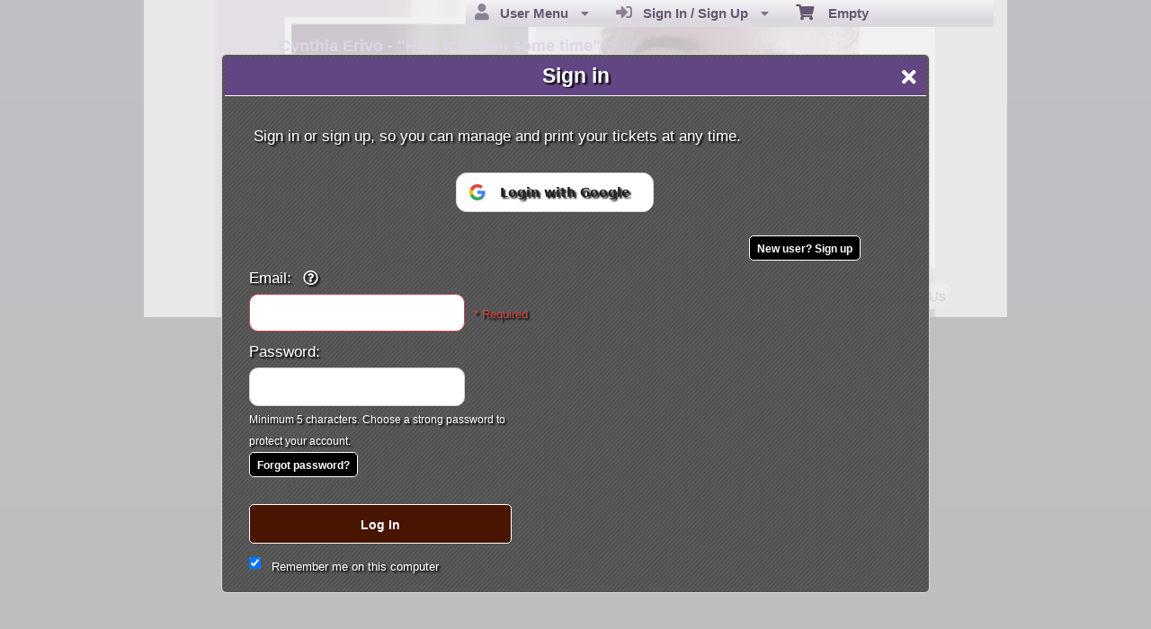

--- FILE ---
content_type: text/html; charset=utf-8
request_url: https://fr.ticketor.com/londontheatrenews/register?returnurl=%2flondontheatrenews%2fmembers%2fselectgiftcard%3fpersonal%3d1
body_size: 17062
content:


<!DOCTYPE html PUBLIC "-//W3C//DTD HTML 4.01 Transitional//EN" "http://www.w3.org/TR/html4/loose.dtd">

<html xmlns="http://www.w3.org/1999/xhtml" dir='ltr' class="hasJS ltr" lang="en">
<head id="ctl00_cHead"><link href="//static.ticketor.net/nsbundles/mastercss_44576.css" rel="stylesheet" type="text/css"/><link href="//static.ticketor.net/css/aos_400015.css" rel="stylesheet" type="text/css" />
    <style type="text/css" id="cGeneratedCss">
        .headLogo {border-top: undefinedpx solid rgba();}.headLogo {border-left: undefinedpx solid rgba();}.headLogo {border-right: undefinedpx solid rgba();}.headLogo {border-bottom: undefinedpx solid rgba();}.headLogo {margin-top: undefinedpx;}.headLogo {margin-left: undefinedpx;}.headLogo {margin-right: undefinedpx;}.headLogo {margin-bottom: undefinedpx;}.headLogo {padding-top: undefinedpx;}.headLogo {padding-left: undefinedpx;}.headLogo {padding-right: undefinedpx;}.headLogo {padding-bottom: undefinedpx;}.headLogo {box-shadow: undefinedpx undefinedpx 5px rgba();} {border-top: undefinedpx solid rgba();} {border-left: undefinedpx solid rgba();} {border-right: undefinedpx solid rgba();} {border-bottom: undefinedpx solid rgba();} {margin-top: undefinedpx;} {margin-left: undefinedpx;} {margin-right: undefinedpx;} {margin-bottom: undefinedpx;} {padding-top: undefinedpx;} {padding-left: undefinedpx;} {padding-right: undefinedpx;} {padding-bottom: undefinedpx;} {box-shadow: undefinedpx undefinedpx 5px rgba();} {border-top: undefinedpx solid rgba();} {border-left: undefinedpx solid rgba();} {border-right: undefinedpx solid rgba();} {border-bottom: undefinedpx solid rgba();} {margin-top: undefinedpx;} {margin-left: undefinedpx;} {margin-right: undefinedpx;} {margin-bottom: undefinedpx;} {padding-top: undefinedpx;} {padding-left: undefinedpx;} {padding-right: undefinedpx;} {padding-bottom: undefinedpx;} {box-shadow: undefinedpx undefinedpx 5px rgba();} {border-top: undefinedpx solid rgba();} {border-left: undefinedpx solid rgba();} {border-right: undefinedpx solid rgba();} {border-bottom: undefinedpx solid rgba();} {margin-top: undefinedpx;} {margin-left: undefinedpx;} {margin-right: undefinedpx;} {margin-bottom: undefinedpx;} {padding-top: undefinedpx;} {padding-left: undefinedpx;} {padding-right: undefinedpx;} {padding-bottom: undefinedpx;} {box-shadow: undefinedpx undefinedpx 5px rgba();}html body{background: rgb(16,0,33);background: -moz-linear-gradient(top,  rgba(16,0,33,1) 0%, rgba(2,1,1,1) 100%);background: -webkit-gradient(linear, left top, left bottom, color-stop(0%,rgba(16,0,33,1)), color-stop(100%,rgba(2,1,1,1)));background: -webkit-linear-gradient(top,  rgba(16,0,33,1) 0%,rgba(2,1,1,1) 100%);background: -o-linear-gradient(top,  rgba(16,0,33,1) 0%,rgba(2,1,1,1) 100%);background: -ms-linear-gradient(top,  rgba(16,0,33,1) 0%,rgba(2,1,1,1) 100%);background: linear-gradient(top,  rgba(16,0,33,1) 0%,rgba(2,1,1,1) 100%);filter: progid:DXImageTransform.Microsoft.gradient( startColorstr='#100021', endColorstr='#020101',GradientType=0 );}html body {background-attachment: fixed;}html body #header {background-color:rgb(211,211,211);background-color:rgba(211,211,211,1);}html body #header {background-image:url("/Companies/londontheatrenews/theader.jpg?v=38");background-repeat: no-repeat; background-position:center center;background-attachment:scroll;}html body #header {height:353px;}body .modulebody {background-color:rgb(113,0,188);background-color:rgba(113,0,188,1);}body .modulebody {background-image:none;}body .moduleheader,body .menuheader {background-color:rgb(206,206,206);background-color:rgba(206,206,206,1);}body .moduleheader,body .menuheader {background-image:none;}body .moduleheader,body .menuheader {height:31px;}body .moduleheader,body .menuheader > div {line-height:31px;}.headLogo {top:40px; left:150px;} #headmenu {width:235px; height:37px; top:305px; left:723px;}/*autogeneratedCssVars*/body {}body .ui-widget-content {background: url("/Gallery/Patterns-Transparent/GreyD.jpg?v=20") repeat;border-color:#491503;}
/*Primary and utility Buttuns*/


.nsBtn.medium {
height: 30px;
padding: 0 10px;
line-height: 30px;
}

body div .nsBtn.utility,
body div a.nsBtn.utility,
body div button.nsBtn.utility {color:#ffffff; background: #000 !important; border: 1px solid #fff;text-shadow:none; }

body div .nsBtn.utility:hover,
body div a.nsBtn.utility:hover,
body div button.nsBtn.utility:hover {color: #fff;}

body div .nsBtn.primary,
body div a.nsBtn.primary,
body div button.nsBtn.primary{color:#fff; background: #491503; border: 1px solid #fff;text-shadow:1px 1px 2px #491503; }

body div .nsBtn.primary:hover,
body div a.nsBtn.primary:hover,
body div button.nsBtn.primary:hover {background-color: #491503;}


.nsBtn.medium.primary.buyTickets {width:140px; height:46px;background: url(/images/themes/getticketsbluegrey.png) no-repeat;border:0 none; text-indent:-1000px; overflow:hidden; padding:0; margin:0;}



/*End btns*/

/* Contact * /

#content .contactWrapper {
 border:1px solid #000;
}

/* End Contact */

.moduleheader {font-size:18px;}

.contactUsModule .row{
font-size: 24px;
}

.cEventList tr:first-child {
  border-bottom:5px #444 solid;
}

#content>.Module {
  moz-box-shadow:0px !important;
  -webkit-box-shadow: 0px !important;
  box-shadow: 0px !important;
  
}

div#headmenu.TopNavTypesSimple ul li a {
text-shadow: 1px 1px 2px #491503;
color: #fff;
background: #491503;
-webkit-border-radius: 5px;
-moz-border-radius: 5px;
border-radius: 5px;
padding: 8px;
border: 2px solid;
-webkit-box-shadow: 0px 6px 5px 0px rgba(50, 50, 50, 0.28);
-moz-box-shadow: 0px 6px 5px 0px rgba(50, 50, 50, 0.28);
box-shadow: 0px 6px 5px 0px rgba(50, 50, 50, 0.28);
}

.contactUsModule .row .editLabel {
margin-right: 15px !important;
width: 135px  !important;
font-size: 15px !important;
color:#ccc !important;
font-weight:bold;
}

.contactUsModule .row input[type="text"] {
  height:35px;
  min-width:350px;
  font-size:22px;
}

.contactUsModule .row textarea {
  font-size:22px;
}

.ui-widget-content,
ui-widget-content  p {
color:#fff !important;
text-shadow: 2px 2px 2px rgba(0, 0, 0, 1) !important;
}



.Module a {
color: #fff;
}

.cEventList th {
padding: 10px 20px;
color: #ffffff;
font-size: 22px;
text-shadow: 2px 1px #222;
}

.contactUsModule .row a.nsBtn.primary {width:200px; height:100px;background: url(/images/themes/sendemailBlueGrey.png) no-repeat;border:0 none; text-indent:-1000px; overflow:hidden; padding:0; margin:0;}

body .contactUsModule .row a.nsBtn:hover {background-color:transparent;}
.contactUsModule .row .editLabel {
margin-right: 15px;
width: 135px;
font-size: 20px;
}

#mapContainer,#cReserveOverlay,#cReserveOverlay p,.ui-state-highlight,.ui-state-highlight  p {text-shadow: none !important;}
    </style>
    <link id="ctl00_cTheme" rel="Stylesheet" type="text/css" href="//static.ticketor.net/JQuery/css/eggplant/jquery-ui.css" />
    <style type="text/css" id="cColorCSS">:root{--ColText:#ffffff;--ColTextHighlight:#9f76c7;--ColTextPrimaryBtn:#fff;--ColBgPrimaryBtn:#624583;--ColTextUtilityBtn:#3D3644;--ColBgUtilityBtn:#eee;--ColBorderPrimaryBtn:#3E2C52;
--ColBorderUtilityBtn:#969696;
--ColBgClickableActive:#624583;
--ColTextClickableActive:#fff;
}</style>
    
    <link href="//static.ticketor.net/css/print_741325.css" rel="Stylesheet" type="text/css" media="print"/><meta id="ctl00_description" name="description" content="Sign up or log in toCynthia Erivo - &amp;quot;Hey, it&amp;#39;s been some time&amp;quot; to purchase tickets" /><meta id="ctl00_ogTitle" property="og:title" content="Cynthia Erivo - &amp;quot;Hey, it&amp;#39;s been some time&amp;quot; - Register" /><meta property="og:type" content="website" /><meta id="ctl00_ogUrl" property="og:url" content="https://fr.ticketor.com/londontheatrenews/register" /><meta id="ctl00_ogImage" property="og:image" content="https://fr.ticketor.com/images/pixel.png" /><meta id="ctl00_ogSiteName" property="og:site_name" content="Cynthia Erivo - &amp;quot;Hey, it&amp;#39;s been some time&amp;quot;" /><meta id="ctl00_ogDescription" property="og:description" content="Sign up or log in toCynthia Erivo - &amp;quot;Hey, it&amp;#39;s been some time&amp;quot; to purchase tickets" /><link id="ctl00_canonicalUrl" rel="canonical" href="https://fr.ticketor.com/londontheatrenews/register" />
<link rel="alternate" hreflang="x-default" href="https://fr.ticketor.com/londontheatrenews/register" />

<meta name="apple-mobile-web-app-capable" content="yes" /><meta name="apple-mobile-web-app-status-bar-style" content="black" /><meta name="viewport" content="width=device-width, initial-scale=1.0" /><title>
	Cynthia Erivo - &quot;Hey, it&#39;s been some time&quot; - Register
</title></head>
<body class='chrome chrome140 loggedOut register LayoutOneCol  pageid type_register itemId_0 HeadAlignLeftOfThePage HeadAlignNav ' id="cBody" data-frameqs=''>
    
    <script type="text/javascript">
        var WebsitePath='/londontheatrenews/';
                                       var GoogleAnalyticsId='';
                                       var UrlPre='/londontheatrenews';
                                       var cartExpiration = -1;
                                       var dateFormat = 'dd/mm/yy'; 
                                       var defaultUrl = 'https://fr.ticketor.com/londontheatrenews'; 
                                       var showCookieConsent = 0;
                                       var companyUID = '883'; 
                                       var TOSDate = 1410887378767;
                                       var chatEnabled = 0; 
                                       var canLocalize = 0; 
                                       var localizations = {};
                                       var cultureName = 'en'; 
                                       BoxOfficeSettings = {};  
                                       var companyName = 'Cynthia Erivo - \u0026quot;Hey, it\u0026#39;s been some time\u0026quot;';
                                       var PlatformName = 'Ticketor';
                                       var role = '';   
                                       var PlatformUrl = 'https://fr.Ticketor.com';   
                                       var IsPlatformClient = 0;
                                       var DefaultTwoLetterCountry = 'GB'; 
                                       var IsFullDesignReplaced=0;

    </script>

    <a class="cSkipLink" href="#content">Skip to main content</a>
    <a class="cSkipLink" href="javascript:toggleHighContrast()">High Contrast</a>
    <a class="cSkipLink" href='mailto:londontheatrenews@Ticketor.com?cc=support@ticketor.com&subject=Accessibility%20Feedback'>Accessibility Feedback</a>

    
    
    <div id="wrap" style="text-align: center; width: 100%;" class="clearfix">
        <div id="container" class="clearfix">
            <header id="header" class="floatleft ">
                <div class="cHtmlEditorContent">
                    
                </div>
                


<a href="#" id="cMobileMenu" role="button" aria-labelledby="cMobileMenuTitle" class="ui-state-default headMenuIcon" data-menu=".cFloatingContainer" style="right:20px;" title="Menu">
    <i class="fa fa-user" aria-hidden="true"></i><span id="cMobileMenuTitle">&nbsp;Menu&nbsp;</span>
    <div>

    </div>
</a>

<a href="#" id="cMobileNav" role="button" aria-labelledby="cMobileNavTitle" class="ui-state-default headMenuIcon" data-menu=".cMobileNav" style="left:20px;" title="Navigation">
    <i class="fa fa-bars" aria-hidden="true"></i><span id="cMobileNavTitle">&nbsp;Navigation&nbsp;</span>
    <div>

    </div>
</a>

<nav aria-label="Main Menu" class="hidePrint ui-corner-all cFloatingContainer  ui-helper-reset ui-widget-header cMobileMenu cMobileMenuRight">
    <ul role="menubar"  aria-label="Main Menu" >
        <li role="none" tabindex="-1" class="clearfix header cFloatingCart ui-state-default " aria-label="Shopping Cart">
            
            <a href='#' tabindex='-1' role='menuitem' aria-haspopup='true' aria-expanded='false' class='ui-state-default' aria-disabled='true'  aria-haspopup='false'  aria-label='Shopping Cart'>
                <i class='fa fa-shopping-cart'></i>&nbsp;&nbsp;&nbsp;
                Empty
            </a>
            <ul role='menu' aria-label='Shopping Cart'>
            
<li role='none' class='cartDetails ui-widget-content'></li>

            </ul>


        </li>
        
        <li role="none" class="clearfix header cSignIn loggedOutMenu ui-state-default" >
                                        <a href="#" tabindex="0" role="menuitem" aria-haspopup="true" aria-expanded="false" aria-expanded="true" >
                                            <i class="fa fa-caret-left"></i>
                                            <i class='fa-hover fas fa-sign-in-alt'></i>&nbsp;&nbsp;
                                            Sign In / Sign Up
                                            <i class="fa fa-caret-down"></i>
                                        </a>
                                        <ul role="menu" aria-label="Sign In / Sign Up"></ul></li><li role="none" class="clearfix header loggedInMenu ui-state-default" >
                                        <a href="#" tabindex="-1" role="menuitem" aria-haspopup="true" aria-expanded="false" aria-expanded="true" >
                                            <i class="fa fa-caret-left"></i>
                                            <i class='fa-hover fas fa-user'></i>&nbsp;&nbsp;
                                            User Menu
                                            <i class="fa fa-caret-down"></i>
                                        </a>
                                        <ul role="menu" aria-label="User Menu"><li role="none" class="ui-state-default "  ><a tabindex="-1" role="menuitem" href="/londontheatrenews/cookiemanager" ><i class='fa-hover fas fa-eye'></i>&nbsp;&nbsp;Cookie Manager</a></li><li role="none" class="ui-state-default secureMenu"  ><a tabindex="-1" role="menuitem" href="/londontheatrenews/howto#security" ><i class='fa-hover fas fa-lock'></i>&nbsp;&nbsp;Is it Secure?</a></li><li role="none"   class=" ui-state-default"><a  tabindex="-1" role="menuitem" aria-haspopup="true" aria-expanded="false" href ="#"><i class="fa fa-caret-left"></i><i class='fa-hover fas fa-ticket-alt'></i>&nbsp;&nbsp; Tickets<i class="fa fa-caret-right"></i></a>
                                <ul role="menu" aria-label="Tickets"><li role="none" class="ui-state-default "  ><a tabindex="-1" role="menuitem" href="/londontheatrenews/members/mytickets" ><i class='fa-hover fas fa-ticket-alt'></i>&nbsp;&nbsp;My Tickets</a></li><li role="none" class="ui-state-default "  ><a tabindex="-1" role="menuitem" href="/londontheatrenews/members/printmytickets" ><i class='fa-hover fas fa-print'></i>&nbsp;&nbsp;Print e-Tickets</a></li><li role="none" class="ui-state-default "  ><a tabindex="-1" role="menuitem" href="/londontheatrenews/members/returntickets" ><i class='fa-hover fas fa-reply'></i>&nbsp;&nbsp;Return Tickets</a></li><li role="none" class="ui-state-default "  ><a tabindex="-1" role="menuitem" href="/londontheatrenews/members/exchangetickets" ><i class='fa-hover fas fa-exchange-alt'></i>&nbsp;&nbsp;Exchange Tickets</a></li><li role="none" class="ui-state-default "  ><a tabindex="-1" role="menuitem" href="/londontheatrenews/members/selectgiftcard?personal=1" ><i class='fa-hover fas fa-gift'></i>&nbsp;&nbsp;My Gift Cards</a></li><li role="none" class="ui-state-default "  ><a tabindex="-1" role="menuitem" href="/londontheatrenews/members/seasonpasses?personal=1" ><i class='fa-hover fas fa-calendar-check'></i>&nbsp;&nbsp;My Seasons Passes</a></li></ul></li><li role="none"   class=" ui-state-default"><a  tabindex="-1" role="menuitem" aria-haspopup="true" aria-expanded="false" href ="#"><i class="fa fa-caret-left"></i><i class='fa-hover fas fa-history'></i>&nbsp;&nbsp; Orders<i class="fa fa-caret-right"></i></a>
                                <ul role="menu" aria-label="Orders"><li role="none" class="ui-state-default "  ><a tabindex="-1" role="menuitem" href="/londontheatrenews/members/orderhistory" ><i class='fa-hover fas fa-history'></i>&nbsp;&nbsp;Order History</a></li><li role="none" class="ui-state-default "  ><a tabindex="-1" role="menuitem" href="/londontheatrenews/members/myaccountbalance" ><i class='fa-hover fas fa-balance-scale'></i>&nbsp;&nbsp;My Account Balance</a></li></ul></li><li role="none"   class=" ui-state-default"><a  tabindex="-1" role="menuitem" aria-haspopup="true" aria-expanded="false" href ="#"><i class="fa fa-caret-left"></i><i class='fa-hover fas fa-life-ring'></i>&nbsp;&nbsp; Help<i class="fa fa-caret-right"></i></a>
                                <ul role="menu" aria-label="Help"><li role="none" class="ui-state-default "  ><a tabindex="-1" role="menuitem" href="/londontheatrenews/howto#faq" ><i class='fa-hover fas fa-question-circle'></i>&nbsp;&nbsp;FAQ</a></li><li role="none" class="ui-state-default "  ><a tabindex="-1" role="menuitem" href="/londontheatrenews/howto#buy" ><i class='fa-hover fas fa-ticket-alt'></i>&nbsp;&nbsp;Buy A Ticket</a></li><li role="none" class="ui-state-default "  ><a tabindex="-1" role="menuitem" href="/londontheatrenews/howto#receive" ><i class='fa-hover fas fa-paper-plane'></i>&nbsp;&nbsp;Receive A Ticket</a></li><li role="none" class="ui-state-default "  ><a tabindex="-1" role="menuitem" href="/londontheatrenews/howto#mailinglist" ><i class='fa-hover fas fa-envelope'></i>&nbsp;&nbsp;Join our Newsletter</a></li><li role="none" class="ui-state-default "  ><a tabindex="-1" role="menuitem" href="/londontheatrenews/howto#return" ><i class='fa-hover fas fa-reply'></i>&nbsp;&nbsp;Returns Policy</a></li><li role="none" class="ui-state-default "  ><a tabindex="-1" role="menuitem" href="/londontheatrenews/howto#privacy" ><i class='fa-hover fas fa-eye'></i>&nbsp;&nbsp;Privacy &amp; Cookie Policy</a></li><li role="none" class="ui-state-default "  ><a tabindex="-1" role="menuitem" href="/londontheatrenews/html?doctype=termofuse" ><i class='fa-hover fas fa-gavel'></i>&nbsp;&nbsp;Term of Use</a></li><li role="none" class="ui-state-default "  ><a tabindex="-1" role="menuitem" href="/londontheatrenews/html?doctype=termofpurchase" ><i class='fa-hover fas fa-gavel'></i>&nbsp;&nbsp;Term of Purchase</a></li></ul></li></ul></li>
    </ul>
</nav>

<nav aria-label="Navigation" class="cMobileNav hidePrint ui-corner-all ui-helper-reset ui-widget-header cMobileMenu cMobileMenuLeft" >
    <ul role="menubar"  aria-label="Navigation" >
        <li role="none" class="ui-state-default "   data-pageid='3177' , data-pagetype='UpcomingEvents' ><a tabindex="0" role="menuitem" href="https://fr.ticketor.com/londontheatrenews/tickets?PageId=3177" >Tickets</a></li><li role="none" class="ui-state-default "   data-pageid='3180' , data-pagetype='ContactUs' ><a tabindex="-1" role="menuitem" href="https://fr.ticketor.com/londontheatrenews/contact-us?PageId=3180" >Contact Us</a></li>
    </ul>
</nav>

                
                <div class="headAlign headAlignLogo" style="display:inline-block;">
                    
                    <a class="headLogo ColTextHighlight" data-aos="zoom-in" data-aos-duration="1000" data-aos-delay="100" href="/londontheatrenews/default"  >
                        <img style="display:none;" src="/images/pixel.png" width="20" height="20" alt="Cynthia Erivo - &quot;Hey, it&#39;s been some time&quot;" />
                        <h2  class="cTextLogo ">Cynthia Erivo - &quot;Hey, it&#39;s been some time&quot;</h2>
                    
                        
                    </a>
                </div>
                <div class="headAlignNav" style="display:inline-block;">
                     
                <div  id='headmenu'  data-aos='zoom-in' data-aos-duration='1000' data-aos-delay='100'  role='navigation' aria-label='Site Pages' class='clearfix TopNavTypesButtons'>
                    <ul class='clearfix'><li class='ui-button ui-state-default ui-button-text-only ui-corner-all'  data-pageid='3177'  data-pagetype='UpcomingEvents'>
                                <a href='/londontheatrenews/tickets?pageid=3177' title=''>Tickets</a></li><li class='ui-button ui-state-default ui-button-text-only ui-corner-all'  data-pageid='3180'  data-pagetype='ContactUs'>
                                <a href='/londontheatrenews/contact-us?pageid=3180' title=''>Contact Us</a></li></ul></div>
                    
                </div>
            </header>

            
            
            <form name="aspnetForm" method="post" action="/londontheatrenews/register?returnurl=%2flondontheatrenews%2fmembers%2fselectgiftcard%3fpersonal%3d1" id="aspnetForm">
<div>
<input type="hidden" name="__EVENTTARGET" id="__EVENTTARGET" value="" />
<input type="hidden" name="__EVENTARGUMENT" id="__EVENTARGUMENT" value="" />
<input type="hidden" name="__VIEWSTATE" id="__VIEWSTATE" value="/[base64]/[base64]/9qbGxbMidRr/JCw1gVaZC+2E2H4xLPk" />
</div>

<script type="text/javascript">
//<![CDATA[
var theForm = document.forms['aspnetForm'];
if (!theForm) {
    theForm = document.aspnetForm;
}
function __doPostBack(eventTarget, eventArgument) {
    if (!theForm.onsubmit || (theForm.onsubmit() != false)) {
        theForm.__EVENTTARGET.value = eventTarget;
        theForm.__EVENTARGUMENT.value = eventArgument;
        theForm.submit();
    }
}
//]]>
</script>


<script src="/WebResource.axd?d=gXD5wOarjmnkVG6p9no-3cYto2yh9S3VHf4QTnq6yZ-ys2aYVbwuVV8XRivsNknJkds6ov3bPumSjNQBtttz09VNkeGjL40DmUQbHmqOJOc1&amp;t=638883019099574018" type="text/javascript"></script>


<script src="/ScriptResource.axd?d=9eZ62Yc_5bKIEPiIQSigpNJQnYZR8-PnGRYS_GAhKYcCTUKyedr3EWbDFfC_soWUYyBd6E9TwC0z6-q2wehhkn3prKVAOKAU_mtFG_YqdVdkQpQI5Uju5bdEeBzCM8CMvPfk59WsraBOjJNBZ_0PVVsnOQvza_YNbCVCPkqTXCI1&amp;t=74a40145" type="text/javascript"></script>
<script src="/ScriptResource.axd?d=ioJLWieI3dcaFoS1IRJ_JxM65DPglKRBvoDfwu3K3zg8kNnqKiL42d7e-pcdPH11BUfPDFHr_1L0-06zdsg-DeVJK45zklCNPGn3J7XJ94ln1jv159U9Xpo0wkX1lfOc4Z1jYP2vVF7W84rWgwvGE8sXy73Xso8qReutWKMRePQz8ikmgAFBs6vsw7LGzOC40&amp;t=74a40145" type="text/javascript"></script>
<script src="/nsbundles/master_44576.js" type="text/javascript"></script>
<script src="/js/aos_336078.js" type="text/javascript"></script>
<div>

	<input type="hidden" name="__VIEWSTATEGENERATOR" id="__VIEWSTATEGENERATOR" value="799CC77D" />
</div>
                <input type="hidden" name="ctl00$cTabsState" id="ctl00_cTabsState" />
                <input type="hidden" name="ctl00$cTourState" id="ctl00_cTourState" />
                
                <script type="text/javascript">
//<![CDATA[
Sys.WebForms.PageRequestManager._initialize('ctl00$ScriptManager1', 'aspnetForm', [], [], [], 90, 'ctl00');
//]]>
</script>


                

                <div id="content" class="floatleft" role="main" tabindex="-1"  >
                    
                    
    <h1 style="display:none;">Sign up to: Cynthia Erivo - &quot;Hey, it&#39;s been some time&quot;</h1>
   

                    
                    
                    <footer aria-label="Site footer"  data-aos="fade-up" data-aos-duration="1000" data-aos-delay="100" class="hidePrint">
         
                        <div class="cHtmlEditorContent">
                            
                        </div>
                        
               <div class="paymentLogos hidePrint">
                            
                            <img src="//static.ticketor.net/images/paypal.jpg" alt="PayPal logo" />
                            
                            <img src="//static.ticketor.net/images/VisaMCs.jpg" alt="Visa & MasterCard logo" />
                            
                        </div>

                         <script type="application/ld+json">{"Category":null,"applicationCategory":"Box-office - Ticketing","operatingSystem":"All","datePublished":"2007-02-10","interactionCount":"10000000","author":{"logo":"https://www.ticketor.com/account/img/Header3.png","contactPoint":[{"telephone":"(+1) 800-467-7179","contactType":"sales","availableLanguage":"English","@context":"https://schema.org/","@type":"ContactPoint","name":null,"url":null,"alternateName":null,"description":null,"image":null,"additionalType":null,"sameAs":null,"review":[]},{"telephone":"(+44) 20-3808-5136","contactType":"sales","availableLanguage":"English","@context":"https://schema.org/","@type":"ContactPoint","name":null,"url":null,"alternateName":null,"description":null,"image":null,"additionalType":null,"sameAs":null,"review":[]},{"telephone":"(+61) 2-8607-8462","contactType":"sales","availableLanguage":"English","@context":"https://schema.org/","@type":"ContactPoint","name":null,"url":null,"alternateName":null,"description":null,"image":null,"additionalType":null,"sameAs":null,"review":[]},{"telephone":"(+1) 213-537-2527","contactType":"sales","availableLanguage":"English","@context":"https://schema.org/","@type":"ContactPoint","name":null,"url":null,"alternateName":null,"description":null,"image":null,"additionalType":null,"sameAs":null,"review":[]}],"@context":"https://schema.org/","@type":"Organization","name":"Ticketor","url":"https://www.ticketor.com","alternateName":"The Most Featureful, Smart, Easy, Affordable & Most Feature-full Event Ticketing System and Box-Office Solution","description":"Using Ticketor: Build your own ticketing website in minutes and sell tickets online on your own website, with your branding while collecting funds directly into your bank account as tickets sell","image":"https://www.ticketor.com/account/img/Online-ticketing-system-and-box-office-solution.jpg","additionalType":null,"sameAs":"https://www.facebook.com/Ticketor","review":[],"aggregateRating":{"ratingValue":"4.84","bestRating":"5","reviewCount":"626","ratingCount":"626","itemReviewed":{"logo":"https://www.ticketor.com/account/img/Header3.png","contactPoint":[{"telephone":"(+1) 800-467-7179","contactType":"sales","availableLanguage":"English","@context":"https://schema.org/","@type":"ContactPoint","name":null,"url":null,"alternateName":null,"description":null,"image":null,"additionalType":null,"sameAs":null,"review":[]},{"telephone":"(+44) 20-3808-5136","contactType":"sales","availableLanguage":"English","@context":"https://schema.org/","@type":"ContactPoint","name":null,"url":null,"alternateName":null,"description":null,"image":null,"additionalType":null,"sameAs":null,"review":[]},{"telephone":"(+61) 2-8607-8462","contactType":"sales","availableLanguage":"English","@context":"https://schema.org/","@type":"ContactPoint","name":null,"url":null,"alternateName":null,"description":null,"image":null,"additionalType":null,"sameAs":null,"review":[]},{"telephone":"(+1) 213-537-2527","contactType":"sales","availableLanguage":"English","@context":"https://schema.org/","@type":"ContactPoint","name":null,"url":null,"alternateName":null,"description":null,"image":null,"additionalType":null,"sameAs":null,"review":[]}],"@context":"https://schema.org/","@type":"Organization","name":"Ticketor","url":"https://www.ticketor.com","alternateName":"The Most Featureful, Smart, Easy, Affordable & Most Feature-full Event Ticketing System and Box-Office Solution","description":"Using Ticketor: Build your own ticketing website in minutes and sell tickets online on your own website, with your branding while collecting funds directly into your bank account as tickets sell","image":"https://www.ticketor.com/account/img/Online-ticketing-system-and-box-office-solution.jpg","additionalType":null,"sameAs":"https://www.facebook.com/Ticketor","review":[],"aggregateRating":null},"@context":"https://schema.org/","@type":"AggregateRating","name":null,"url":null,"alternateName":null,"description":null,"image":null,"additionalType":null,"sameAs":null,"review":[]}},"alternativeHeadline":"The Most Featureful, Smart, Easy & Affordable Event Ticketing System and Box-Office Solution","copyrightYear":"2007","dateCreated":"2007-1-1","dateModified":"2026-01-19","discussionUrl":"https://trustedviews.org/review/Ticketor-sa998756744","workExample":"https://www.ticketor.com/demo","keywords":"online ticket sale box-office seating chart venue event barcode scanning accept credit card season package price level ticket booth software application","video":{"caption":"Ticketor Event Ticketing System and Box Office System Introduction","thumbnail":null,"transcript":null,"embedUrl":"https://youtu.be/3ZQYAr_7EUM","thumbnailUrl":"https://static.ticketor.net/account/Videos/Ticketor-Intro-Thumbnail-en.webp","uploadDate":"2025-5-1","@context":"https://schema.org/","@type":"VideoObject","name":"Ticketor Event Ticketing System and Box Office System Introduction","url":"https://youtu.be/3ZQYAr_7EUM","alternateName":null,"description":"This short video introduces Ticketor event ticketing system and all the great features and systems that comes with it, to cover all aspects of events including ticketing, box-office, marketing, newsletter, donation collection and donor management, reviews and reputation management, gift card system, and sales of merchandise, food, drink and concession.\r\nYou can sign up on https://www.Ticketor.com to start your own ticketing and box-office solution and to start your first event in minutes.","image":null,"additionalType":null,"sameAs":null,"review":[]},"offers":[{"price":"0","priceCurrency":"USD","validFrom":null,"availability":null,"@context":"https://schema.org/","@type":"Offer","name":null,"url":"https://www.ticketor.com/Account/Prices","alternateName":null,"description":null,"image":null,"additionalType":null,"sameAs":null,"review":[]},{"price":"0","priceCurrency":"CAD","validFrom":null,"availability":null,"@context":"https://schema.org/","@type":"Offer","name":null,"url":"https://www.ticketor.com/Account/Prices","alternateName":null,"description":null,"image":null,"additionalType":null,"sameAs":null,"review":[]},{"price":"0","priceCurrency":"EUR","validFrom":null,"availability":null,"@context":"https://schema.org/","@type":"Offer","name":null,"url":"https://www.ticketor.com/Account/Prices","alternateName":null,"description":null,"image":null,"additionalType":null,"sameAs":null,"review":[]},{"price":"0","priceCurrency":"AUD","validFrom":null,"availability":null,"@context":"https://schema.org/","@type":"Offer","name":null,"url":"https://www.ticketor.com/Account/Prices","alternateName":null,"description":null,"image":null,"additionalType":null,"sameAs":null,"review":[]},{"price":"0","priceCurrency":"GBP","validFrom":null,"availability":null,"@context":"https://schema.org/","@type":"Offer","name":null,"url":"https://www.ticketor.com/Account/Prices","alternateName":null,"description":null,"image":null,"additionalType":null,"sameAs":null,"review":[]}],"exampleOfWork":"https://www.ticketor.com/demo","@context":"https://schema.org/","@type":"SoftwareApplication","name":"Ticketor","url":"https://www.ticketor.com","alternateName":"Ticketor ticketing and box-office system","description":"The Most Featureful, Smart, Easy & Affordable Event Ticketing System and Box-Office Solution. \r\nWith all the features that you need and love and no-hassle integrated online ticketing and point of sales (ticket booth, retail location, over-the-phone sales). \r\nEasy and quick setup (in minutes), low cost, full featured with full control Powerful features such as seating chart designer, recurring event scheduler, flexible price levels & website builder.\r\nGreat and free customer support, fully branded and white-label.\r\nWith many successful implementations and case studies in the field, Ticketor is the only ticketing system that meets all your specific needs. \r\nClear pricing with no hidden fees, best rate in the industry, no quotes required, easy and quick setup with no expertise. \r\nStart selling tickets to your event in minutes. Use it as a stand-alone page/site or embed it in your website or make it your official website Online ticketing and on-site box-office,\r\nWhite-label (fully branded),\r\nGate control app for barcode and QR code scanning using your cellphone or professional device,\r\nFree Android and IOS barcode scanning apps\r\nPrice levels and variations,\r\nAssigned seat and general admission events,\r\nSeating chart designer tool,\r\nEasy and quick setup (in minutes),\r\nIntegrate with your PayPal or payment processor, \r\nDirect and quick access to the sales money,\r\nOver-the-phone sales,\r\nOn-site, ticket booth, retail location sales,\r\nAccept cash, checks and major credit and debit cards,\r\nCoupons and promotion codes, \r\nRecurring events with flexible scheduler, \r\nSeason and package tickets\r\n","image":"https://www.ticketor.com/account/img/Online-ticketing-system-and-box-office-solution.jpg","additionalType":null,"sameAs":"https://www.facebook.com/Ticketor","review":[],"aggregateRating":{"ratingValue":"4.84","bestRating":"5","reviewCount":"626","ratingCount":"626","itemReviewed":{"logo":"https://www.ticketor.com/account/img/Header3.png","contactPoint":[{"telephone":"(+1) 800-467-7179","contactType":"sales","availableLanguage":"English","@context":"https://schema.org/","@type":"ContactPoint","name":null,"url":null,"alternateName":null,"description":null,"image":null,"additionalType":null,"sameAs":null,"review":[]},{"telephone":"(+44) 20-3808-5136","contactType":"sales","availableLanguage":"English","@context":"https://schema.org/","@type":"ContactPoint","name":null,"url":null,"alternateName":null,"description":null,"image":null,"additionalType":null,"sameAs":null,"review":[]},{"telephone":"(+61) 2-8607-8462","contactType":"sales","availableLanguage":"English","@context":"https://schema.org/","@type":"ContactPoint","name":null,"url":null,"alternateName":null,"description":null,"image":null,"additionalType":null,"sameAs":null,"review":[]},{"telephone":"(+1) 213-537-2527","contactType":"sales","availableLanguage":"English","@context":"https://schema.org/","@type":"ContactPoint","name":null,"url":null,"alternateName":null,"description":null,"image":null,"additionalType":null,"sameAs":null,"review":[]}],"@context":"https://schema.org/","@type":"Organization","name":"Ticketor","url":"https://www.ticketor.com","alternateName":"The Most Featureful, Smart, Easy, Affordable & Most Feature-full Event Ticketing System and Box-Office Solution","description":"Using Ticketor: Build your own ticketing website in minutes and sell tickets online on your own website, with your branding while collecting funds directly into your bank account as tickets sell","image":"https://www.ticketor.com/account/img/Online-ticketing-system-and-box-office-solution.jpg","additionalType":null,"sameAs":"https://www.facebook.com/Ticketor","review":[],"aggregateRating":null},"@context":"https://schema.org/","@type":"AggregateRating","name":null,"url":null,"alternateName":null,"description":null,"image":null,"additionalType":null,"sameAs":null,"review":[]}}</script>
                         <script type="application/ld+json">{"logo":"https://Ticketor.com/images/pixel.png","contactPoint":[],"@context":"https://schema.org/","@type":"Organization","name":"Cynthia Erivo - &quot;Hey, it&#39;s been some time&quot;","url":"https://fr.ticketor.com/londontheatrenews","alternateName":"Cynthia Erivo - &quot;Hey, it&#39;s been some time&quot;","description":"<p>Cynthia Erivo - &quot;Hey, it&#39;s been some time&quot; is the fast, easy and safe way to find and purchase tickets. You can get information and buy tickets online in a few minutes. </p>\r\n<p>Simply purchase your tickets on your computer or phone, print your tickets or show them on your smartphone and get admitted.</p>\r\n<br/>\r\n<h3>Why use Cynthia Erivo - &quot;Hey, it&#39;s been some time&quot;</h3>\r\n<ol>\r\n    <li>\r\n    <h4>Purchase tickets using your credit/debit card from the comfort of your computer.</h4>\r\n    </li>\r\n    <li>\r\n    <h4>Choose Your Price preference and Seat:</h4>\r\n        If the event is assigned seat, you can pick your seat on the interactive seating chart.\r\n    </li>\r\n    <li>\r\n    <h4>Fast and easy delivery</h4>\r\n    You can simply print your tickets at home or show your e-tickets on your phone to easily get admitted\r\n    </li>\r\n  <!--    <li>\r\n    <h4>Last minute tickets.</h4>\r\n    Is it last minute? There is no more ticket available anywhere? Try our Traded tickets. You may find some good locations in our Traded Tickets.\r\n    </li>\r\n--> \r\n </ol>\r\n","image":"https://Ticketor.com/images/pixel.png","additionalType":null,"sameAs":null,"review":[],"aggregateRating":null}</script>
                        

                        <div class="cSocialShare cSocialShareFooter hidePrint"></div>
                        <a href="https://www.Ticketor.com" target="_blank" style="display: inline-block; overflow: hidden; text-indent: -1000px; height: 0; width: 0;" title='Powered by Ticketor Event Ticketing and box office system' class="hidePrint">Ticketing and box-office solution powered by: Ticketor (Ticketor.com)</a>
                        <a href="https://trustedviews.org/review/Ticketor-sa998756744" target="_blank" style="display: inline-block; overflow: hidden; text-indent: -1000px; height: 0; width: 0;" title='Ticketor reviews and ratings powered by TrustedViews.org' class="hidePrint">Ticketor reviews and ratings powered by TrustedViews.org</a>

                        <span class="clearfix" style='display: inline-block;'>
                            <img src="//static.ticketor.net/account/img/Online-ticketing-system-and-box-office-solution.jpg" class="hidden" alt="Ticketor" />
                            <a href="https://www.Ticketor.com" target="_blank" style="display: inline-block; clear: both; margin: 9px; outline: none 0; text-align: center; height: 30px; overflow: hidden;" title='Ticketing System Powered by Ticketor' class="hidePrint">
                                <img src="//static.ticketor.net/account/img/Ticketor_Squre_50.png" alt='Powered by: Ticketor ticketing & box-office system' width="30" height="30" style="border: none 0;border-radius:20px;" />
                                <span style="color:#000; text-shadow: 1px 1px 4px rgba(255,255,255,1);line-height:30px;vertical-align:top;font-family:sans-serif; font-size:12px;font-weight:bold;"> Powered by Ticket<span style="color:#ed612b;">or</span></span>
                                <br />

                                Ticketing and box-office system by Ticketor</a>
                            <span>
                                
                                <a href="https://www.Ticketor.com/Night-Clubs-and-Bars-Ticketing-and-Box-Office-Software" target="_blank" style="display: block; clear: both; height: 0; overflow: hidden;" title='Efficient Night Club & Bar Ticketing Software – Easy Setup' class="hidePrint">Efficient Night Club & Bar Ticketing Software – Easy Setup</a>
                                
                        </span>
                            <span class="hidden">Build your own online box-office. Sell tickets on your own website.</span>
                        </span>
                        <div class="copyright clear  hidePrint" style="display: block;">© All Rights Reserved. <span style="color: transparent">
                            <br />
                            50.28.84.148</span></div>
                        <div style="clear: both; display: block;">
                            <div class="clear  hidePrint" style='padding-bottom: 5px; display: inline-block;'>
                                <a href="#" style="font-size: 12px; color: #aaa; text-shadow: 1px 1px 1px rgba(0, 0, 0, 1); padding: 5px;" onclick='window.open("https://fr.ticketor.com/londontheatrenews/html?DocType=TermOfUse"); return false;'>Terms of Use</a><br />
                                <br />

                            </div>
                        </div>
                    </footer>
                    
                </div>
            </form>
        </div>
    </div>
    
    <div id="signinDialog" title='Sign in'>
        <link href="/nsbundles/intltelinputcss_786247.css" rel="preload"  as="style" onload="this.onload=null;this.rel='stylesheet'"/>       

<form action='https://fr.ticketor.com/londontheatrenews/login' method="post" class="login clearfix loginForm  formValidator modeLogin" >
    
    <p id="dateNotSetMessage" class="error error ui-state-error ui-corner-all" style="display:none;">Your computer time or time zone is not set properly. Set the time before you can login!</p>
    <input type="hidden" class="cLoginRedirectUrl" name="cLoginRedirectUrl" />
    <input type="hidden" class="cTag" name="cTag" value="5/[base64]/Vb9k01RMGaGvf2kKU0p0cpJhINd5/5O28npj6kpLqDpSlVnEVamOM+sqUvLIPiLxDB/154RFQDOXPtBFicR51//YsNyOapKT4Bc/P/UrHJh59QaO5GcLrzVdnUJXSUu9IEKU849zGAivm9LDq5svmWOdaYfnBCsbGHz3TYt1N0ydOXSAJ39T3Igi8gEgx9Vyj+VZ4OIk7TOsn5kRN/vEhmup3Ql9nogJZUlkM+EL+tuwXLyyEzlQ7pF0wSZJmYX1Zf25DkyIiBeVmzW/ClnxFfhCJUTiScGz71TZYLUq3j8UK0jXHCwL9b43UaMsYpVg6YY+mhiRFC7QBanQ9mvpJIuW918YQvJLCWqtFOlf1KDAah1X1hnt53ehAGZncJuGwb5QhzUqSWkH22jTK41wR5dnpnXllGop8KHaZFbaVyYfrExxjpLwlpS3jkTbnz4S2la7WXrXVFu570="/>
    <div class="row forgotMode">
        <p>We just sent an email to: <b class="cLoginEmail"></b>. Check your email and the <b>spam</b> folder to get the code we sent you, then enter it here and choose a new password.</p>
        <br />
    </div>
    <div class="row twoFactorMode">
        <p class="noAdminApproval">We just sent an email with the verification code to your email: <b class="cLoginEmail"></b>. Check your email and the <b>spam</b> folder to get the code we sent you, then enter it here to confirm your login.</p>
        <p class="withAdminApproval">We just sent an email with the verification code to the administrator(s) email. Please contact any of the site administrators for assistant with your login.</p>
        <br />
    </div>
    <div class="row cLoginMessage">
        
            <p>Sign in or sign up, so you can manage and print your tickets at any time.</p>
        
    </div>
     
    <div class="nsCard  signUpMode loginMode externalButtons" style="text-align:center;">
        <div class="loginMode">
                
                    <a href='https://fr.ticketor.com/londontheatrenews/login?fb=google&state=https%3a%2f%2ffr.ticketor.com%2flondontheatrenews%2fRegister' class="google cGoogleLogin">Login with Google</a>
                
        </div>
        <div class="signUpMode">
            
                <a href='https://fr.ticketor.com/londontheatrenews/login?fb=google&state=https%3a%2f%2ffr.ticketor.com%2flondontheatrenews%2fRegister' class="google cGoogleLogin">Signup with Google</a>
            
        </div>
    </div>
    
            <div class="row loginMode hideInitially" style="text-align:end;">
                <a href="javascript:void;" tabindex="0" role="button" class="cSwitchToSignUp  ColTextHighlight  nsBtn utility small">New user? Sign up</a>
            </div>
        
        <div class="row signUpMode" style="text-align:end;">
            <a  href="javascript:void;" tabindex="0" role="button" class="cSwitchToSignIn  nsBtn utility small">Have an account? Sign in</a>
        </div>
    <div class="row loginMode signUpMode">
        <label for="cLoginEmail">Email:</label> <span class="showHint" title='You will receive order confirmation, order status, tickets &amp; announcements at this email.'><i class="far fa-question-circle"></i></span>
        <br />
        <input id="cLoginEmail" class="cEmail" type="email" maxlength="50" name="username" autocomplete="email"  aria-required="true"  aria-describedby="cEmailDesc"  data-validation-required="1" data-Validation-RegEx="^(?:[a-zA-Z0-9!#$%&amp;'*+/=?^_`{|}~-]+(?:\.[a-zA-Z0-9!#$%&amp;'*+/=?^_`{|}~-]+)*|&quot;(?:[\x01-\x08\x0b\x0c\x0e-\x1f\x21\x23-\x5b\x5d-\x7f]|\\[\x01-\x09\x0b\x0c\x0e-\x7f])*&quot;)@(?:(?:[a-zA-Z0-9](?:[a-zA-Z0-9-]{0,61}[a-zA-Z0-9])?\.)+[a-zA-Z]{2,})$" value="" data-Validation-Custom="emailMatch"/>
        <a href="#"  class="GoButton nsBtn medium primary showInitially">
            Go
        </a>
        
    </div>
    

    <div class="row signUpMode">
         <span id="cEmailDesc" class="hint">You will receive order confirmation, order status, tickets &amp; announcements at this email.</span>
    </div>        
    <div class="row forgotMode twoFactorMode">
        <label for="cLoginPin">Enter the code from your email:</label>
        <input  id="cLoginPin" class="cPin" type="password" maxlength="6" name="LoginPin" data-validation-required="1"  aria-required="true"   data-Validation-Number="int"  data-Validation-Number-Min="100000"   data-Validation-Number-Max="999999"/>
    </div>
    <div class="clearfix">
    <div class="row left signUpMode">
        <label for="cLoginFirstName">First Name:</label><span id="cLoginFirstNameDesc" class="showHint" title='Your name will be used in processing your payments, it will appear on the tickets you order and it will be used to verify your identity for ticket pick up and admission.'><i class="far fa-question-circle"></i></span>
        <input id="cLoginFirstName" class="cFirstName" type="text"  maxlength="25" name="LoginFirstName" data-validation-required="1"  value=""  aria-required="true"   aria-describedby="cLoginFirstNameDesc cLoginFirstNameDesc2"/>
    </div>
    <div class="row right signUpMode">
        <label for="cLoginLastName">Last Name:</label><span id="cLoginLastNameDesc" class="showHint" title='Your name will be used in processing your payments, it will appear on the tickets you order and it will be used to verify your identity for ticket pick up and admission.'><i class="far fa-question-circle"></i></span>
        <input id="cLoginLastName" class="cLastName"  type="text" maxlength="30" name="LoginLastName" data-validation-required="1" value=""  aria-describedby="cLoginLastNameDesc"  aria-required="true"  />
    </div>
        </div>
     
    <div class="clearfix">
    
    <div class="row left signUpMode">
        <label for="cLoginCellPhone">Cell Phone:</label>
        <span id="cLoginPhoneDesc" class="showHint" title='Your phone will be used in processing your payments, it may be used to verify your identity for ticket pick up and admission. You may receive call from us regarding your account and purchases.'><i class="far fa-question-circle"></i></span>
        <input id="cLoginCellPhone" class="cCellPhone" type="tel"  maxlength="18" name="LoginCellPhone"   style="display:none;" />
        <input aria-labelledby="cLoginCellPhone" id="cLoginCellPhoneVisible"  type="tel"  maxlength="18" name="cLoginCellPhoneVisible"  data-Validation-RegEx="^([\d\s.\(\)-]{8,18})$" data-validation-required="1"  aria-required="true"  class="cPhoneIntl" data-hidden-input-selector=".cCellPhone"  aria-describedby="cLoginPhoneDesc cLoginPhoneDesc2"/>
        
    </div>

    
        </div>
    
    <div class="row signUpMode">
         <span  id="cLoginPhoneDesc2" class="hint">We may need to text or call you in regards to the event or your account.</span>
    </div>      
     
    <div class="row signUpMode">
        <label  for="cLoginMailingList">Newsletter Preference:</label>
        <select id="cLoginMailingList" data-validation-required="1" name="cMailingList"  class="cMailingList"   aria-required="true" aria-describedby="cLoginMailingListDesc" data-validation-avoid-success-tick="1" style="max-width:100%;">
            
            <option value="3" >Keep me updated about new events & promotions by email and text (Join mailing list)</option>
            <option value="1" >Keep me updated about new events & promotions by email (Join mailing list)</option>
            <option value="2" >I don't want to join the mailing list</option>
        </select>
        <span id="cLoginMailingListDesc">
            <span  class="hint">We never spam you and you can always unsubscribe easily by clicking on the link at the footer of any email.</span>
            <span  id="cLoginSMSListDesc" class="hint">By choosing this option, you acknowledge and give your explicit consent to be contacted via SMS and receive emails for various purposes, which may include marketing and promotional content, and this agreement isn’t a condition of any purchase. Message and data rates may apply. Message frequency may vary. Reply STOP to opt out. Refer to our Privacy Policy for more information.</span>
        </span> 
    </div>
    <div class="row clearfix signUpMode cTosRow" style="padding:15px 0;">
        <p><label ><input name="cAcceptTos" class="cAcceptTos"  type="checkbox" data-validation-required="1"   aria-required="true"  /> I am over 18 years old and have read, fully understood and agreed to the <a href="/londontheatrenews/html?doctype=termofuse" target="_blank"  style="text-decoration:underline;">terms of use</a> and the <a href="/londontheatrenews/html?doctype=privacypolicy" target="_blank"  style="text-decoration:underline;">privacy and cookie policy</a>.
            &nbsp;&nbsp;<a href="/londontheatrenews/cookiemanager" target="_blank">Cookie Manager</a></label>
        </p>
    </div>

    
    <div class="row  loginMode signUpMode hideInitially cGuestCheckout notSetPassword" style="padding:15px 0;">
        <label style="padding:5px 0; border-bottom:1px solid;" class="loginMode">Enter password to log in or checkout as guest</label>
        <label style="padding:5px 0; border-bottom:1px solid;" class="signUpMode">Choose a password or checkout as guest</label>
    </div>
    
    <div class='two-panel-split'>
    <div class='nsCardIfAllowGuest hideInitially'>
        <div class="row  loginMode signUpMode forgotMode ">
            <div class="cPasswordRow notSetPassword">
                <label for="cLoginPassword" class="loginMode cPasswordLabel">Password:</label>
                <label for="cLoginPassword" class="signUpMode forgotMode" style="padding-top:10px;">Enter a new password:</label>
                <input id="cLoginPassword" class="cPassword" type="password" maxlength="50" name="password" data-validation-required="1" data-validation-regex="^.{5,}$" data-Validation-Custom="passwordMatch"/>
                <span class="hint" style="margin-bottom:0;">Minimum 5 characters. Choose a strong password to protect your account.</span>
                <div class="loginMode forgotPassword hideInitially" style="font-size:80%;">
                    <a class="cForgotPassword nsBtn utility small" href='javascript:void;'>Forgot password?</a>
                </div>
            </div>
        </div> 
   
       
   
        <div class="row cLoginError"></div>
        <div class="row loginBtn clearfix loginMode notSetPassword">
            <button type="submit" data-ga="Login" name="Login" class="LoginButton nsBtn medium primary hideInitially fullWidth" >
                Log In
            </button>
        </div>
    
        <div class="row loginBtn clearfix signUpMode">
            <button type="submit" data-ga="SignUp" name="signUp" class="LoginButton nsBtn medium primary fullWidth">
                Agree &amp; Continue
            </button>
        </div>
        <div class="cSetPassword loginSetPassword" style=" padding:15px 0px;">
            <div>
                <p>Set a password so you can access the account.</p> 
                <br /><br />
                <a class="cForgotPassword nsBtn primary medium fullWidth" href='javascript:void;'><i class="fa fa-lock fa-hover"></i>&nbsp;&nbsp;Set a Password</a> 
            
            
            </div>
        </div>

    </div>
            
        <div class="two-panel-divider cGuestCheckout hideInitially signUpMode loginMode"><span>OR</span></div>
    <div class="nsCard cGuestCheckout hideInitially  signUpMode loginMode">
        <p class="signUpMode">No account needed. You can claim your account later by confirming your email.</p>
        <p class="loginMode">No login needed. You can checkout as a guest.</p>
        <br /><br />
                <div class=" loginMode signUpMode  guestCheckoutContainer" >
                    <a href="#"  class=" GuestLoginButton nsBtn medium primary fullWidth" >Checkout as Guest</a> 
                </div>
        </div>
            
        </div>
    <div class="row loginBtn clearfix forgotMode">
        <a href="javascript:void" class="cResendCode nsBtn utility medium">Send the Email again</a>
        <button type="submit" data-ga="ResetPassword" name="Resetpassword" class="LoginButton nsBtn medium primary">
            Reset Password &amp; Sign in
        </button>
    </div>
    <div class="row loginBtn clearfix twoFactorMode">
        <a href="javascript:void" class="cResendTwoFactorCode ColTextHighlight">Email the code again</a>
        <button type="submit" data-ga="ConfirmLogin" name="Login" class="LoginButton nsBtn medium primary">
            Log In
        </button>
    </div>

    <div class="row cCheckboxRow loginMode signUpMode forgotMode hideInitially notSetPassword" style="font-size:80%;">
        <input id="cLoginrememberMe" class="cRememberMe" type="checkbox" checked="checked" name="rememberMe"/>
        <label class="checkbox" for="cLoginrememberMe">Remember me on this computer</label>
    </div>  
    <div class="row cCheckboxRow twoFactorMode hideInitially" style="font-size:80%;">
        <input class="TFARemember" type="checkbox" name="TFARemember" id="TFARemember"/>
        <label class="checkbox" for="TFARemember">This is a personal device. Don't challenge me on this device again.</label>
    </div>  

</form>    
<script type="text/javascript">
    window.signupReasonMessage = 'Please sign up, so you can manage and print your tickets at any time.';
</script>
<script type="text/javascript" src="/nsbundles/intltelinput_41121.js" defer></script> 
    </div>
    

    
    
    
    
    
    <div aria-live="assertive" id="cAlertArea"></div>
</body>
</html>
